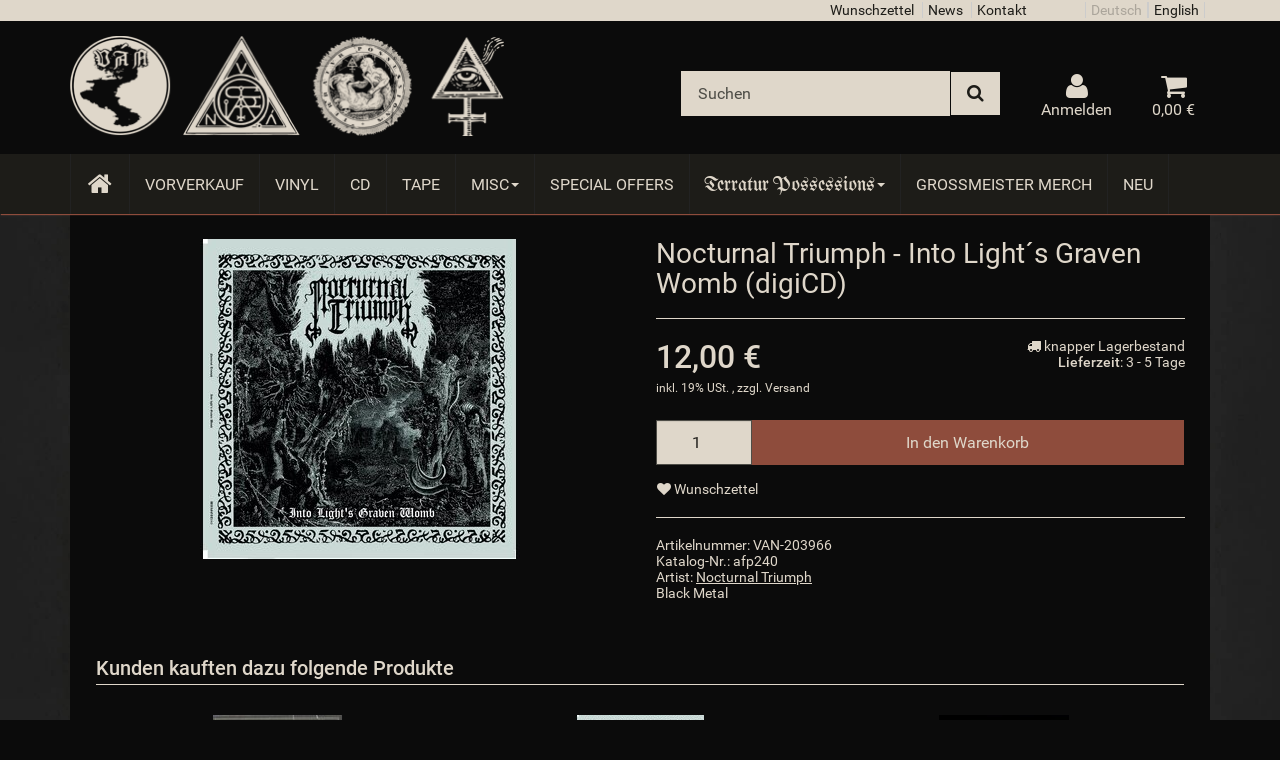

--- FILE ---
content_type: text/html; charset=iso-8859-1
request_url: https://van-records.com/Nocturnal-Triumph-Into-Lights-Graven-Womb-digiCD
body_size: 11865
content:
<!DOCTYPE html>
<html lang="de" itemscope itemtype="http://schema.org/ItemPage">

<head>
    
        <meta http-equiv="content-type" content="text/html; charset=iso-8859-1">
        <meta name="description" itemprop="description" content="Black Metal">
        <meta name="keywords" itemprop="keywords" content="Black,Metal">
        <meta name="viewport" content="width=device-width, initial-scale=1.0, user-scalable=no">
        <meta http-equiv="X-UA-Compatible" content="IE=edge">
        <meta name="robots" content="index, follow">

        <meta itemprop="image" content="https://van-records.com/bilder/intern/shoplogo/logo.png">
        <meta itemprop="url" content="https://van-records.com/Nocturnal-Triumph-Into-Lights-Graven-Womb-digiCD">
        <meta property="og:type" content="website">
        <meta property="og:site_name" content="Nocturnal Triumph - Into Light´s Graven Womb (digiCD), 12,00 &#8364;">
        <meta property="og:title" content="Nocturnal Triumph - Into Light´s Graven Womb (digiCD), 12,00 &#8364;">
        <meta property="og:description" content="Black Metal">
        <meta property="og:image" content="bilder/intern/shoplogo/logo.png">
        <meta property="og:url" content="https://van-records.com/Nocturnal-Triumph-Into-Lights-Graven-Womb-digiCD">
    

    <title itemprop="name">Nocturnal Triumph - Into Light´s Graven Womb (digiCD), 12,00 &#8364; | Ván Records - Onlineshop</title>

            <link rel="canonical" href="https://van-records.com/Nocturnal-Triumph-Into-Lights-Graven-Womb-digiCD">
    
    
        <base href="https://van-records.com/">
    

    
                    <link type="image/x-icon" href="favicon-default.ico" rel="shortcut icon">
                            <link rel="image_src" href="https://van-records.com/media/image/product/14049/lg/nocturnal-triumph-into-lights-graven-womb-digicd.jpg">
            <meta property="og:image" content="https://van-records.com/media/image/product/14049/lg/nocturnal-triumph-into-lights-graven-womb-digicd.jpg">
            

    
        
                    <link type="text/css" href="asset/VanRecords.css,plugin_css?v=4.06" rel="stylesheet">
                
                    <link rel="alternate" type="application/rss+xml" title="Newsfeed Ván Records - Onlineshop" href="rss.xml">
                
                                        <link rel="alternate" hreflang="de" href="https://van-records.com/Nocturnal-Triumph-Into-Lights-Graven-Womb-digiCD">
                                <link rel="alternate" hreflang="en" href="https://van-records.com/Nocturnal-Triumph-Into-Lights-Graven-Womb-digiCD_1">
            
            

    
    
            <style>
            body { background-color: #0b0b0b!important; }
        </style>
        
        <script src="templates/Evo/js/jquery-1.12.4.min.js"></script>
        
        <script>
            jQuery.ajaxPrefilter( function( s ) {
                if ( s.crossDomain ) {
                    s.contents.script = false;
                }
            } );
        </script>
    
    
<script>
    var head_conf={head:"jtl",screens:[480,768,992,1200]};
    (function(n,t){"use strict";function w(){}function u(n,t){if(n){typeof n=="object"&&(n=[].slice.call(n));for(var i=0,r=n.length;i<r;i++)t.call(n,n[i],i)}}function it(n,i){var r=Object.prototype.toString.call(i).slice(8,-1);return i!==t&&i!==null&&r===n}function s(n){return it("Function",n)}function a(n){return it("Array",n)}function et(n){var i=n.split("/"),t=i[i.length-1],r=t.indexOf("?");return r!==-1?t.substring(0,r):t}function f(n){(n=n||w,n._done)||(n(),n._done=1)}function ot(n,t,r,u){var f=typeof n=="object"?n:{test:n,success:!t?!1:a(t)?t:[t],failure:!r?!1:a(r)?r:[r],callback:u||w},e=!!f.test;return e&&!!f.success?(f.success.push(f.callback),i.load.apply(null,f.success)):e||!f.failure?u():(f.failure.push(f.callback),i.load.apply(null,f.failure)),i}function v(n){var t={},i,r;if(typeof n=="object")for(i in n)!n[i]||(t={name:i,url:n[i]});else t={name:et(n),url:n};return(r=c[t.name],r&&r.url===t.url)?r:(c[t.name]=t,t)}function y(n){n=n||c;for(var t in n)if(n.hasOwnProperty(t)&&n[t].state!==l)return!1;return!0}function st(n){n.state=ft;u(n.onpreload,function(n){n.call()})}function ht(n){n.state===t&&(n.state=nt,n.onpreload=[],rt({url:n.url,type:"cache"},function(){st(n)}))}function ct(){var n=arguments,t=n[n.length-1],r=[].slice.call(n,1),f=r[0];return(s(t)||(t=null),a(n[0]))?(n[0].push(t),i.load.apply(null,n[0]),i):(f?(u(r,function(n){s(n)||!n||ht(v(n))}),b(v(n[0]),s(f)?f:function(){i.load.apply(null,r)})):b(v(n[0])),i)}function lt(){var n=arguments,t=n[n.length-1],r={};return(s(t)||(t=null),a(n[0]))?(n[0].push(t),i.load.apply(null,n[0]),i):(u(n,function(n){n!==t&&(n=v(n),r[n.name]=n)}),u(n,function(n){n!==t&&(n=v(n),b(n,function(){y(r)&&f(t)}))}),i)}function b(n,t){if(t=t||w,n.state===l){t();return}if(n.state===tt){i.ready(n.name,t);return}if(n.state===nt){n.onpreload.push(function(){b(n,t)});return}n.state=tt;rt(n,function(){n.state=l;t();u(h[n.name],function(n){f(n)});o&&y()&&u(h.ALL,function(n){f(n)})})}function at(n){n=n||"";var t=n.split("?")[0].split(".");return t[t.length-1].toLowerCase()}function rt(t,i){function e(t){t=t||n.event;u.onload=u.onreadystatechange=u.onerror=null;i()}function o(f){f=f||n.event;(f.type==="load"||/loaded|complete/.test(u.readyState)&&(!r.documentMode||r.documentMode<9))&&(n.clearTimeout(t.errorTimeout),n.clearTimeout(t.cssTimeout),u.onload=u.onreadystatechange=u.onerror=null,i())}function s(){if(t.state!==l&&t.cssRetries<=20){for(var i=0,f=r.styleSheets.length;i<f;i++)if(r.styleSheets[i].href===u.href){o({type:"load"});return}t.cssRetries++;t.cssTimeout=n.setTimeout(s,250)}}var u,h,f;i=i||w;h=at(t.url);h==="css"?(u=r.createElement("link"),u.type="text/"+(t.type||"css"),u.rel="stylesheet",u.href=t.url,t.cssRetries=0,t.cssTimeout=n.setTimeout(s,500)):(u=r.createElement("script"),u.type="text/"+(t.type||"javascript"),u.src=t.url);u.onload=u.onreadystatechange=o;u.onerror=e;u.async=!1;u.defer=!1;t.errorTimeout=n.setTimeout(function(){e({type:"timeout"})},7e3);f=r.head||r.getElementsByTagName("head")[0];f.insertBefore(u,f.lastChild)}function vt(){for(var t,u=r.getElementsByTagName("script"),n=0,f=u.length;n<f;n++)if(t=u[n].getAttribute("data-headjs-load"),!!t){i.load(t);return}}function yt(n,t){var v,p,e;return n===r?(o?f(t):d.push(t),i):(s(n)&&(t=n,n="ALL"),a(n))?(v={},u(n,function(n){v[n]=c[n];i.ready(n,function(){y(v)&&f(t)})}),i):typeof n!="string"||!s(t)?i:(p=c[n],p&&p.state===l||n==="ALL"&&y()&&o)?(f(t),i):(e=h[n],e?e.push(t):e=h[n]=[t],i)}function e(){if(!r.body){n.clearTimeout(i.readyTimeout);i.readyTimeout=n.setTimeout(e,50);return}o||(o=!0,vt(),u(d,function(n){f(n)}))}function k(){r.addEventListener?(r.removeEventListener("DOMContentLoaded",k,!1),e()):r.readyState==="complete"&&(r.detachEvent("onreadystatechange",k),e())}var r=n.document,d=[],h={},c={},ut="async"in r.createElement("script")||"MozAppearance"in r.documentElement.style||n.opera,o,g=n.head_conf&&n.head_conf.head||"head",i=n[g]=n[g]||function(){i.ready.apply(null,arguments)},nt=1,ft=2,tt=3,l=4,p;if(r.readyState==="complete")e();else if(r.addEventListener)r.addEventListener("DOMContentLoaded",k,!1),n.addEventListener("load",e,!1);else{r.attachEvent("onreadystatechange",k);n.attachEvent("onload",e);p=!1;try{p=!n.frameElement&&r.documentElement}catch(wt){}p&&p.doScroll&&function pt(){if(!o){try{p.doScroll("left")}catch(t){n.clearTimeout(i.readyTimeout);i.readyTimeout=n.setTimeout(pt,50);return}e()}}()}i.load=i.js=ut?lt:ct;i.test=ot;i.ready=yt;i.ready(r,function(){y()&&u(h.ALL,function(n){f(n)});i.feature&&i.feature("domloaded",!0)})})(window);
    (function(n,t){"use strict";jQuery["fn"]["ready"]=function(fn){jtl["ready"](function(){jQuery["ready"]["promise"]()["done"](fn)});return jQuery}})(window);
</script>


</head>




		<body data-page="1" class="body-offcanvas van_home" id="sg_standard">


<div id="main-wrapper" class="main-wrapper fluid">

    
    
        <header class="hidden-print container-block fixed-navbar" id="evo-nav-wrapper">
            
                <div id="top-bar" class="text-right hidden-xs clearfix">
                    <div class="container">
<ul class="list-inline user-settings pull-right"><li id="language">
<span class="active link_lang ger" itemprop="inLanguage" itemscope itemtype="http://schema.org/Language">Deutsch</span><a href="https://van-records.com/Nocturnal-Triumph-Into-Lights-Graven-Womb-digiCD_1" class="link_lang eng" rel="nofollow" itemprop="inLanguage" itemscope itemtype="http://schema.org/Language" title="Bitte wählen Sie eine Sprache">English</a>
</li></ul>
<ul class="cms-pages list-inline pull-right">
<li class=""><a href="Wunschzettel" title="Wunschzettel">Wunschzettel</a></li>
<li class=""><a href="News" title="News">News</a></li>
<li class=""><a href="Kontakt" rel="nofollow" title="Kontakt">Kontakt</a></li>
</ul>
</div>
                </div>

                 
                      	                            
            <div class="container">
                
                                
                                <div id="header-branding">
                    
                        
                        <div class="row">
                            <div class="col-xs-5" id="logo" itemprop="publisher" itemscope itemtype="http://schema.org/Organization" itemid="">
                                
                                <span itemprop="name" class="hidden"></span>
                                <meta itemprop="url" content="https://van-records.com">
                                <meta itemprop="logo" content="https://van-records.com/bilder/intern/shoplogo/logo.png">
                                <a href="https://van-records.com" title="Ván Records - Onlineshop">
                                        <img src="bilder/intern/shoplogo/logo.png" width="438" height="101" alt="Ván Records - Onlineshop" class="img-responsive">
                                </a>
                                
                            </div>
                            <div class="col-xs-7" id="shop-nav">
                            
                                <ul class="header-shop-nav nav navbar-nav force-float horizontal pull-right">
<li id="search"><form action="navi.php" method="GET"><div class="input-group">
<input name="qs" type="text" class="form-control ac_input" placeholder="Suchen" autocomplete="off" aria-label="Suchen"><span class="input-group-addon"><button type="submit" name="search" id="search-submit-button" aria-label="Suchen"><span class="fa fa-search"></span></button></span>
</div></form></li>
<li class="dropdown hidden-xs">
<a href="#" class="dropdown-toggle" data-toggle="dropdown" title="Anmelden"><i class="fa fa-user"></i> <span class="hidden-xs hidden-sm"> Anmelden </span> <i class="caret"></i></a><ul id="login-dropdown" class="dropdown-menu dropdown-menu-right">
<li><form action="https://van-records.com/Mein-Konto" method="post" class="form evo-validate">
<input type="hidden" class="jtl_token" name="jtl_token" value="14772a22cf1caef9e1682597f096c3d9"><fieldset id="quick-login">
<div class="form-group"><input type="email" name="email" id="email_quick" class="form-control" placeholder="Email-Adresse" required></div>
<div class="form-group"><input type="password" name="passwort" id="password_quick" class="form-control" placeholder="Passwort" required></div>
<div class="form-group">
<input type="hidden" name="login" value="1"><button type="submit" id="submit-btn" class="btn btn-primary btn-block">Anmelden</button>
</div>
</fieldset>
</form></li>
<li><a href="https://van-records.com/pass.php" rel="nofollow" title="Passwort vergessen">Passwort vergessen</a></li>
<li><a href="https://van-records.com/registrieren.php" title="Jetzt registrieren">Neu hier? Jetzt registrieren</a></li>
</ul>
</li>
<li class="hidden-xs cart-menu dropdown" data-toggle="basket-items">
<a href="https://van-records.com/warenkorb.php" class="dropdown-toggle" data-toggle="dropdown" title="Warenkorb">
    <span class="fa fa-shopping-cart"></span>
        <span class="shopping-cart-label hidden-sm"> 0,00 &#8364;</span> <span class="caret"></span>
</a>
<ul class="cart-dropdown dropdown-menu dropdown-menu-right">
    <li>
            <a href="https://van-records.com/warenkorb.php" title="Es befinden sich keine Artikel im Warenkorb">Es befinden sich keine Artikel im Warenkorb</a>
    </li>

</ul>
</li>
</ul>
                            
                            </div>
                        </div>
                        
                    
                </div>
                 
                                
                
            </div>
                            <div id="top-bar-sx" class="text-center hidden-sm hidden-md hidden-lg clearfix">
                    <div class="container"><div class="user-settings"><div id="language" class="row">
<div class="col-xs-6 btn-dark btn"><span class="active link_lang ger" itemprop="inLanguage" itemscope itemtype="http://schema.org/Language">Deutsch</span></div>
<div class="col-xs-6 btn-dark btn"><a href="https://van-records.com/Nocturnal-Triumph-Into-Lights-Graven-Womb-digiCD_1" class="link_lang eng" rel="nofollow" itemprop="inLanguage" itemscope itemtype="http://schema.org/Language" title="Bitte wählen Sie eine Sprache">English</a></div>
</div></div></div>
                </div>
            
            
            <div class="category-nav navbar-wrapper hidden-xs">
                
<div id="evo-main-nav-wrapper" class="nav-wrapper do-affix"><nav id="evo-main-nav" class="navbar navbar-default"><div class="container">
<div class="navbar-header visible-affix pull-left hidden-xs hidden-sm"><a class="navbar-brand" href="https://van-records.com" title="Ván Records - Onlineshop"><img src="bilder/intern/shoplogo/logo.png" width="438" height="101" alt="Ván Records - Onlineshop" class="img-responsive-height"></a></div>
<div class="megamenu"><ul class="nav navbar-nav force-float">
<li class="van_home"><a href="https://van-records.com/" title="Startseite"><span class="fa fa-home"></span><span class="hidden">Startseite</span></a></li>
<li class=""><a href="Vorverkauf">Vorverkauf</a></li>
<li class=""><a href="Vinyl_1">Vinyl</a></li>
<li class=""><a href="CD_1">CD</a></li>
<li class=""><a href="Tape">Tape</a></li>
<li class="dropdown megamenu-fw">
<a href="Misc" class="dropdown-toggle" data-toggle="dropdown" data-hover="dropdown" data-delay="300" data-hover-delay="100" data-close-others="true">Misc<span class="caret"></span></a><ul class="dropdown-menu keepopen"><li><div class="megamenu-content">
<div class="category-title text-center"><a href="Misc">Misc</a></div>
<hr class="hr-sm">
<div class="row"><div class="col-xs-12 mega-categories"><div class="row row-eq-height row-eq-img-height">
<div class="col-xs-6 col-sm-3 col-lg-3"><div class="category-wrapper top15"><div class="caption"><h5 class="title"><a href="Clothing"><span>Clothing</span></a></h5></div></div></div>
<div class="col-xs-6 col-sm-3 col-lg-3"><div class="category-wrapper top15"><div class="caption"><h5 class="title"><a href="Magazines-Books"><span>Magazines / Books</span></a></h5></div></div></div>
<div class="col-xs-6 col-sm-3 col-lg-3"><div class="category-wrapper top15"><div class="caption"><h5 class="title"><a href="Other"><span>Other</span></a></h5></div></div></div>
<div class="col-xs-6 col-sm-3 col-lg-3"><div class="category-wrapper top15"><div class="caption"><h5 class="title"><a href="Tickets"><span>Tickets</span></a></h5></div></div></div>
</div></div></div>
</div></li></ul>
</li>
<li class=""><a href="Special-Offers">Special Offers</a></li>
<li class="dropdown megamenu-fw sg_tp">
<a href="Terratur-Possessions_2" class="dropdown-toggle" data-toggle="dropdown" data-hover="dropdown" data-delay="300" data-hover-delay="100" data-close-others="true">Terratur Possessions<span class="caret"></span></a><ul class="dropdown-menu keepopen"><li><div class="megamenu-content">
<div class="category-title text-center"><a href="Terratur-Possessions_2">Terratur Possessions</a></div>
<hr class="hr-sm">
<div class="row"><div class="col-xs-12 mega-categories"><div class="row row-eq-height row-eq-img-height">
<div class="col-xs-6 col-sm-3 col-lg-3"><div class="category-wrapper top15"><div class="caption"><h5 class="title"><a href="Vinyl"><span>Vinyl</span></a></h5></div></div></div>
<div class="col-xs-6 col-sm-3 col-lg-3"><div class="category-wrapper top15"><div class="caption"><h5 class="title"><a href="CD"><span>CD</span></a></h5></div></div></div>
<div class="col-xs-6 col-sm-3 col-lg-3"><div class="category-wrapper top15"><div class="caption"><h5 class="title"><a href="Tapes"><span>Tapes</span></a></h5></div></div></div>
<div class="col-xs-6 col-sm-3 col-lg-3"><div class="category-wrapper top15"><div class="caption"><h5 class="title"><a href="Merch"><span>Merch</span></a></h5></div></div></div>
</div></div></div>
</div></li></ul>
</li>
<li class=""><a href="Grossmeister-Merch">Grossmeister Merch</a></li>
<li class="van_special-new"><a href="Neu-im-Sortiment" title="Neu im Sortiment!"><span class="fa fa-new"></span><span>Neu</span></a></li>
<li class="cart-menu visible-affix dropdown bs-hover-enabled pull-right" data-toggle="basket-items">
<a href="https://van-records.com/warenkorb.php" class="dropdown-toggle" data-toggle="dropdown" title="Warenkorb">
    <span class="fa fa-shopping-cart"></span>
        <span class="shopping-cart-label hidden-sm"> 0,00 &#8364;</span> <span class="caret"></span>
</a>
<ul class="cart-dropdown dropdown-menu dropdown-menu-right">
    <li>
            <a href="https://van-records.com/warenkorb.php" title="Es befinden sich keine Artikel im Warenkorb">Es befinden sich keine Artikel im Warenkorb</a>
    </li>

</ul>
</li>
</ul></div>
</div></nav></div>
            </div>
            


                        <nav id="shop-nav-xs" class="navbar navbar-default visible-xs">
<div class="container-fluid"><div class="navbar-collapse">
<ul class="nav navbar-nav navbar-left force-float"><li><a href="#" class="offcanvas-toggle" data-toggle="offcanvas" data-target="#navbar-offcanvas"><i class="fa fa-bars"></i> Alle Kategorien</a></li></ul>
<ul class="nav navbar-nav navbar-right force-float action-nav">
<li><a href="https://van-records.com/Mein-Konto" title="Mein Konto"><span class="fa fa-user"></span></a></li>
<li><a href="https://van-records.com/warenkorb.php" title="Warenkorb"><span class="fa fa-shopping-cart"></span></a></li>
</ul>
</div></div>
</nav>


<nav class="navbar navbar-default navbar-offcanvas" id="navbar-offcanvas">
<nav class="navbar navbar-inverse"><div class="container-fluid"><div class="navbar-nav nav navbar-right text-right"><a class="btn btn-offcanvas btn-default btn-close navbar-btn"><span class="fa fa-times"></span></a></div></div></nav><div class="container-fluid"><div class="sidebar-offcanvas">
<div class="navbar-categories"><ul class="nav navbar-nav">    <li><a href="Vorverkauf" data-ref="50">Vorverkauf</a></li>
<li><a href="Vinyl_1" data-ref="2">Vinyl</a></li>
<li><a href="CD_1" data-ref="1">CD</a></li>
<li><a href="Tape" data-ref="8">Tape</a></li>
<li>
<a href="Misc" class="nav-sub" data-ref="41">Misc<i class="fa fa-caret-right nav-toggle pull-right"></i></a><ul class="nav">    <li><a href="Clothing" data-ref="4">Clothing</a></li>
<li><a href="Magazines-Books" data-ref="9">Magazines / Books</a></li>
<li><a href="Other" data-ref="7">Other</a></li>
<li><a href="Tickets" data-ref="13">Tickets</a></li>
</ul>
</li>
<li><a href="Special-Offers" data-ref="10">Special Offers</a></li>
<li>
<a href="Terratur-Possessions_2" class="nav-sub" data-ref="14">Terratur Possessions<i class="fa fa-caret-right nav-toggle pull-right"></i></a><ul class="nav">    <li><a href="Vinyl" data-ref="18">Vinyl</a></li>
<li><a href="CD" data-ref="16">CD</a></li>
<li><a href="Tapes" data-ref="17">Tapes</a></li>
<li><a href="Merch" data-ref="15">Merch</a></li>
</ul>
</li>
<li><a href="Grossmeister-Merch" data-ref="59">Grossmeister Merch</a></li>
<li class="van_special-new"><a href="Neu-im-Sortiment" title="Neu im Sortiment!"><span class="fa fa-new"></span><span>Neu</span></a></li>
</ul></div>
<hr>
<ul class="nav navbar-nav">
<li class=""><a href="Wunschzettel" title="Wunschzettel">Wunschzettel</a></li>
<li class=""><a href="News" title="News">News</a></li>
<li class=""><a href="Kontakt" title="Kontakt">Kontakt</a></li>
</ul>
</div></div>
</nav>
        </header>
    


    
    <div id="content-wrapper">
    

    
                                    

    
    <div class="container">
    

    
    <div class="container-block beveled">
    

    
        

    
    <div class="row">
    

    
    <div id="content" class="col-xs-12">
    

    
        
    


    


            <div id="result-wrapper" itemprop="mainEntity" itemscope itemtype="http://schema.org/Product">
            <meta itemprop="url" content="https://van-records.com/Nocturnal-Triumph-Into-Lights-Graven-Womb-digiCD">
            

    

                        

<div class="h1 visible-xs text-center product-title">Nocturnal Triumph - Into Light´s Graven Womb (digiCD)

</div>



<form id="buy_form" method="post" action="https://van-records.com/Nocturnal-Triumph-Into-Lights-Graven-Womb-digiCD" class="evo-validate">
    <input type="hidden" class="jtl_token" name="jtl_token" value="14772a22cf1caef9e1682597f096c3d9">
    <div class="row product-primary" id="product-offer">
        <div class="product-gallery col-sm-6">
            <div id="gallery" class="hidden">
    
            <a href="media/image/product/14049/lg/nocturnal-triumph-into-lights-graven-womb-digicd.jpg" title="Nocturnal Triumph - Into Light´s Graven Womb (digiCD)"><img src="media/image/product/14049/md/nocturnal-triumph-into-lights-graven-womb-digicd.jpg" alt="Nocturnal Triumph - Into Light´s Graven Womb (digiCD)" data-list='{"xs":{"src":"media\/image\/product\/14049\/xs\/nocturnal-triumph-into-lights-graven-womb-digicd.jpg","size":{"width":40,"height":40},"type":2,"alt":"Nocturnal Triumph - Into Light\u00b4s Graven Womb (digiCD)"},"sm":{"src":"media\/image\/product\/14049\/sm\/nocturnal-triumph-into-lights-graven-womb-digicd.jpg","size":{"width":130,"height":130},"type":2,"alt":"Nocturnal Triumph - Into Light\u00b4s Graven Womb (digiCD)"},"md":{"src":"media\/image\/product\/14049\/md\/nocturnal-triumph-into-lights-graven-womb-digicd.jpg","size":{"width":320,"height":320},"type":2,"alt":"Nocturnal Triumph - Into Light\u00b4s Graven Womb (digiCD)"},"lg":{"src":"media\/image\/product\/14049\/lg\/nocturnal-triumph-into-lights-graven-womb-digicd.jpg","size":{"width":800,"height":800},"type":2,"alt":"Nocturnal Triumph - Into Light\u00b4s Graven Womb (digiCD)"}}'></a>
    
    
</div>

<div class="pswp" tabindex="-1" role="dialog" aria-hidden="true">

    <div class="pswp__bg"></div>

    <div class="pswp__scroll-wrap">

        <div class="pswp__container">
            <div class="pswp__item"></div>
            <div class="pswp__item"></div>
            <div class="pswp__item"></div>
        </div>

        <div class="pswp__ui pswp__ui--hidden">

            <div class="pswp__top-bar">

                <div class="pswp__counter"></div>

                <a class="pswp__button pswp__button--close" title="Close (Esc)"></a>

                <a class="pswp__button pswp__button--share" title="Share"></a>

                <a class="pswp__button pswp__button--fs" title="Toggle fullscreen"></a>

                <a class="pswp__button pswp__button--zoom" title="Zoom in/out"></a>

                <div class="pswp__preloader">
                    <div class="pswp__preloader__icn">
                        <div class="pswp__preloader__cut">
                            <div class="pswp__preloader__donut"></div>
                        </div>
                    </div>
                </div>
            </div>

            <div class="pswp__share-modal pswp__share-modal--hidden pswp__single-tap">
                <div class="pswp__share-tooltip"></div>
            </div>

            <a class="pswp__button pswp__button--arrow--left" title="Previous (arrow left)">
            </a>

            <a class="pswp__button pswp__button--arrow--right" title="Next (arrow right)">
            </a>

            <div class="pswp__caption">
                <div class="pswp__caption__center"></div>
            </div>

        </div>
    </div>
</div>

        </div>
        <div class="product-info col-sm-6">
            
            <div class="product-info-inner">

    
                <div class="product-headline hidden-xs">
                    
                    <h1 class="fn product-title" itemprop="name">Nocturnal Triumph - Into Light´s Graven Womb (digiCD)</h1>

                    
                </div>


                
                <div class="product-offer" itemprop="offers" itemscope itemtype="http://schema.org/Offer">
                    <link itemprop="businessFunction" href="http://purl.org/goodrelations/v1#Sell">
                    
                                            <link itemprop="url" href="https://van-records.com/Nocturnal-Triumph-Into-Lights-Graven-Womb-digiCD">
                                        <input type="submit" name="inWarenkorb" value="1" class="hidden">
                                                                                <input type="hidden" id="AktuellerkArtikel" class="current_article" name="a" value="14049">
                    <input type="hidden" name="wke" value="1">
                    <input type="hidden" name="show" value="1">
                    <input type="hidden" name="kKundengruppe" value="1">
                    <input type="hidden" name="kSprache" value="1">
                    
                    
                    <!-- VARIATIONEN -->
                        
                    
                    <hr>
                    <div class="row">
                        
                        <div class="col-xs-7">
                                                                                                                    
    <div class="price_wrapper">
    
    
                        
                            <strong class="price text-nowrap">
                <span>12,00 &#8364;</span>            </strong>
                            
                <meta itemprop="price" content="12">
                <meta itemprop="priceCurrency" content="EUR">
                            
            <div class="price-note">
                                
                
                                
                
                    <p class="vat_info text-muted top5">
                        
    inkl. 19% USt.        ,
                    zzgl. <a href="Zahlung-und-Versand" rel="nofollow" class="shipment popup">
                Versand
            </a>
            


    
                    </p>
                

                                
                
                                
                
                            </div>
                
    </div>

                        </div>
                        
                        
                        <div class="col-xs-5 text-right">
                            <div class="delivery-status">

                        <span class="status status-1"><i class="fa fa-truck"></i> knapper Lagerbestand</span>
                

    
    
            <link itemprop="availability" href="http://schema.org/InStock">
    
        
            <p class="estimated-delivery">
            <span class="a1"><strong>Lieferzeit</strong>: 3 - 5 Tage</span>
        </p>
    
</div>
                        </div>
                        
                    </div>
                    
                        <div id="add-to-cart" class="hidden-print product-buy">
    
                                            
                <div class="form-inline">
                    <div id="quantity-grp" class="choose_quantity input-group">
                        <input type="number" min="0" id="quantity" class="quantity form-control text-right" name="anzahl" aria-label="Menge" value="1">

                        <span class="input-group-btn">
                            <button aria-label="In den Warenkorb" name="inWarenkorb" type="submit" value="In den Warenkorb" class="submit btn btn-primary">
                                <span class="fa fa-shopping-cart visible-xs"></span><span class="hidden-xs">In den Warenkorb</span>
                            </button>
                        </span>
                    </div>
                </div>
                
                                
    </div>

                </div>
    
                                        <div id="product-actions" class="btn-group btn-group-md product-actions hidden-print" role="group">
        
                            <button name="Wunschliste" type="submit" class="btn btn-default btn-secondary wishlist" title="auf den Wunschzettel">
                <span class="fa fa-heart"></span>
                <span class="hidden-sm">Wunschzettel</span>
            </button>
                                    </div>
    <div class="visible-xs clearfix hidden-print">
        <hr>
    </div>

                                    <hr>

                                
                                    <div class="info-essential row">
                        
                                                
                                                    <div class="col-xs-8">
                                <span class="product-sku">Artikelnummer: <span itemprop="sku">VAN-203966</span></span>
                                                            </div>
                        
                        
                                                
                                                    <div class="col-xs-8">
                                <span class="product-han">Katalog-Nr.: <span itemprop="han">afp240</span></span>
                            </div>
                                                
                    </div>
                    <div class="clearfix"></div>
                                
                
                                    
                    <div class="manufacturer-row text-left" itemprop="manufacturer" itemscope itemtype="http://schema.org/Organization">
                        Artist: <a href="Nocturnal-Triumph" data-toggle="tooltip" data-placement="left" title="Nocturnal Triumph" itemprop="url">
                                                                                        <span itemprop="name">Nocturnal Triumph</span>
                                                    </a>
                         <div class="product-attributes">

                    

                    
                    
</div>

                    </div>
                    
                                
                
                                    
                    <div class="shortdesc" itemprop="description">
                        Black Metal
                    </div>
                    
                    <div class="clearfix top10"></div>
                                

                
                                
            </div>
            
        </div>
            </div>
    
    

    
</form>

    <div class="clearfix"></div>

    
                                                                                                                                                    
        <div class="tab-content" id="article-tabs">
                                                                            </div>

    

    <div class="clearfix"></div>

    
            
        
                    <div class="recommendations hidden-print">
                
                
                                    
                    <section class="panel panel-default panel-slider x-sell" id="slider-xsell"><div class="panel-heading"><h5 class="panel-title">Kunden kauften dazu folgende Produkte</h5></div>
<div class="panel-body"><div class="evo-slider">
<div class="product-wrapper">

<div class="product-cell text-center  thumbnail">
    <a class="image-wrapper" href="Fides-Inversa-Mysterium-Tremendum-et-Fascinans-jewelCD">
                            
        
        <img src="media/image/product/5743/sm/fides-inversa-mysterium-tremendum-et-fascinans-jewelcd.jpg" alt="Fides Inversa - Mysterium Tremendum et Fascinans (jewelCD)">
            </a>
    <div class="caption">
        <h4 class="title word-break">
                        <a href="Fides-Inversa-Mysterium-Tremendum-et-Fascinans-jewelCD">Fides Inversa - Mysterium Tremendum et Fascinans (jewelCD)</a>
        </h4>
                            
    <div class="price_wrapper">
    
    
                        
                            <strong class="price text-nowrap">
                <span>12,00 &#8364;</span> <span class="footnote-reference">*</span>            </strong>
                            <div class="price-note">
                
                                
                            </div>
                
    </div>

            </div>
</div>
</div>
<div class="product-wrapper">

<div class="product-cell text-center  thumbnail">
    <a class="image-wrapper" href="Nocturnal-Triumph-Into-Lights-Graven-Womb-12-LP">
                            
        
        <img src="media/image/product/14047/sm/nocturnal-triumph-into-lights-graven-womb-12-lp.jpg" alt="Nocturnal Triumph - Into Light´s Graven Womb (12 LP)">
            </a>
    <div class="caption">
        <h4 class="title word-break">
                        <a href="Nocturnal-Triumph-Into-Lights-Graven-Womb-12-LP">Nocturnal Triumph - Into Light´s Graven Womb (12" LP)</a>
        </h4>
                            
    <div class="price_wrapper">
    
    
                        
                            <strong class="price text-nowrap">
                <span>20,00 &#8364;</span> <span class="footnote-reference">*</span>            </strong>
                            <div class="price-note">
                
                                
                            </div>
                
    </div>

            </div>
</div>
</div>
<div class="product-wrapper">

<div class="product-cell text-center  thumbnail">
    <a class="image-wrapper" href="Nocturnal-Triumph-s-t-digiCD">
                            
        
        <img src="media/image/product/10438/sm/nocturnal-triumph-s-t-digicd.jpg" alt="Nocturnal Triumph - s/t (digiCD)">
            </a>
    <div class="caption">
        <h4 class="title word-break">
                        <a href="Nocturnal-Triumph-s-t-digiCD">Nocturnal Triumph - s/t (digiCD)</a>
        </h4>
                            
    <div class="price_wrapper">
    
    
                        <span class="price_label nowonly">jetzt nur </span>
                            <strong class="price text-nowrap">
                <span>7,20 &#8364;</span> <span class="footnote-reference">*</span>            </strong>
                            <div class="price-note">
                
                                
                                                            <div class="old-price">
                            <small class="text-muted">
                                Alter Preis: 
                                <del class="value text-nowrap">12,00 &#8364;</del>
                            </small>
                        </div>
                                                                <div class="discount">
                            <small class="text-muted">
                                Rabatt: 
                                <span class="value text-nowrap">40%</span>
                            </small>
                        </div>
                                                </div>
                
    </div>

            </div>
</div>
</div>
<div class="product-wrapper">

<div class="product-cell text-center  thumbnail">
    <a class="image-wrapper" href="Nocturnal-Triumph-The-Fangs-of-Miseries-Past-12-LP">
                            
        
        <img src="media/image/product/14048/sm/nocturnal-triumph-the-fangs-of-miseries-past-12-lp.jpg" alt="Nocturnal Triumph - The Fang´s of Miseries Past (12 LP)">
            </a>
    <div class="caption">
        <h4 class="title word-break">
                        <a href="Nocturnal-Triumph-The-Fangs-of-Miseries-Past-12-LP">Nocturnal Triumph - The Fang´s of Miseries Past (12" LP)</a>
        </h4>
                            
    <div class="price_wrapper">
    
    
                        
                            <strong class="price text-nowrap">
                <span>20,00 &#8364;</span> <span class="footnote-reference">*</span>            </strong>
                            <div class="price-note">
                
                                
                            </div>
                
    </div>

            </div>
</div>
</div>
</div></div></section>
                
                                    
                    <section class="panel panel-default panel-slider x-related" id="slider-related"><div class="panel-heading"><h5 class="panel-title">Ähnliche Artikel</h5></div>
<div class="panel-body"><div class="evo-slider">
<div class="product-wrapper">

<div class="product-cell text-center  thumbnail">
    <a class="image-wrapper" href="Ascension-The-Dead-Of-The-World-gtf-12-LP">
                            
        
        <img src="media/image/product/5806/sm/ascension-the-dead-of-the-world-gtf-12-lp.jpg" alt="Ascension - The Dead Of The World (gtf. 12 LP)">
            </a>
    <div class="caption">
        <h4 class="title word-break">
                        <a href="Ascension-The-Dead-Of-The-World-gtf-12-LP">Ascension - The Dead Of The World (gtf. 12" LP)</a>
        </h4>
                            
    <div class="price_wrapper">
    
    
                        
                            <strong class="price text-nowrap">
                <span>20,00 &#8364;</span> <span class="footnote-reference">*</span>            </strong>
                            <div class="price-note">
                
                                
                            </div>
                
    </div>

            </div>
</div>
</div>
<div class="product-wrapper">

<div class="product-cell text-center  thumbnail">
    <a class="image-wrapper" href="Mylingar-Doda-Vagar-digiMCD">
                            
        
        <img src="media/image/product/5997/sm/mylingar-doda-vagar-digimcd.jpg" alt="Mylingar - Doda Vagar (digiMCD)">
            </a>
    <div class="caption">
        <h4 class="title word-break">
                        <a href="Mylingar-Doda-Vagar-digiMCD">Mylingar - Doda Vagar (digiMCD)</a>
        </h4>
                            
    <div class="price_wrapper">
    
    
                        
                            <strong class="price text-nowrap">
                <span>10,00 &#8364;</span> <span class="footnote-reference">*</span>            </strong>
                            <div class="price-note">
                
                                
                            </div>
                
    </div>

            </div>
</div>
</div>
<div class="product-wrapper">

<div class="product-cell text-center  thumbnail">
    <a class="image-wrapper" href="Taake-Whoredom-Rife-Pakt-10gtf-MLP">
                            
        
        <img src="media/image/product/7389/sm/taake-whoredom-rife-pakt-10gtf-mlp.jpg" alt="Taake / Whoredom Rife - Pakt (10gtf MLP)">
            </a>
    <div class="caption">
        <h4 class="title word-break">
                        <a href="Taake-Whoredom-Rife-Pakt-10gtf-MLP">Taake / Whoredom Rife - Pakt (10"gtf MLP)</a>
        </h4>
                            
    <div class="price_wrapper">
    
    
                        
                            <strong class="price text-nowrap">
                <span>17,85 &#8364;</span> <span class="footnote-reference">*</span>            </strong>
                            <div class="price-note">
                
                                
                            </div>
                
    </div>

            </div>
</div>
</div>
<div class="product-wrapper">

<div class="product-cell text-center  thumbnail">
    <a class="image-wrapper" href="Shrine-of-Insanabilis-Vast-Vortext-Litanies-trifold-12-LP">
                            
        
        <img src="media/image/product/7466/sm/shrine-of-insanabilis-vast-vortext-litanies-trifold-12-lp.jpg" alt="Shrine of Insanabilis - Vast Vortext Litanies (trifold 12...">
            </a>
    <div class="caption">
        <h4 class="title word-break">
                        <a href="Shrine-of-Insanabilis-Vast-Vortext-Litanies-trifold-12-LP">Shrine of Insanabilis - Vast Vortext Litanies (trifold 12'' LP)</a>
        </h4>
                            
    <div class="price_wrapper">
    
    
                        
                            <strong class="price text-nowrap">
                <span>21,00 &#8364;</span> <span class="footnote-reference">*</span>            </strong>
                            <div class="price-note">
                
                                
                            </div>
                
    </div>

            </div>
</div>
</div>
<div class="product-wrapper">

<div class="product-cell text-center  thumbnail">
    <a class="image-wrapper" href="Fides-Inversa-Historia-Nocturna-lim-12-LP">
                            
        
        <img src="media/image/product/7793/sm/fides-inversa-historia-nocturna-lim-12-lp.jpg" alt="Fides Inversa - Historia Nocturna (lim. 12 LP)">
            </a>
    <div class="caption">
        <h4 class="title word-break">
                        <a href="Fides-Inversa-Historia-Nocturna-lim-12-LP">Fides Inversa - Historia Nocturna (lim. 12'' LP)</a>
        </h4>
                            
    <div class="price_wrapper">
    
    
                        
                            <strong class="price text-nowrap">
                <span>20,00 &#8364;</span> <span class="footnote-reference">*</span>            </strong>
                            <div class="price-note">
                
                                
                            </div>
                
    </div>

            </div>
</div>
</div>
</div></div></section>
                                
            </div>
                <div id="article_popups">
        



<script type="text/javascript">
    $(function() {
        
            });

    function show_popup(item, title) {
        var html = $('#popup' + item).html();
        if (typeof title === 'undefined' || title.length === 0) {
            title = $(html).find('h3').text();
        }
        eModal.alert({
            message: html,
            title: title
        });
    }
</script>

    </div>

                </div>
    


            
    
    </div>
    
    
    
    
        
    
    
    </div>
    
    
    
    </div>
    
    
    
    </div>
    
    
    
    </div>
    



    <div class="clearfix"></div>
    <footer id="footer" class="container-block">
        <div class="hidden-print container">
            
            
            
                            <div class="row" id="footer-boxes">
                                                                        <div class=" col-sm-6 col-xs-12 col-md-3">
                                                                                                                                                        <section class="panel panel-default box box-linkgroup" id="box123">
        <div class="panel-heading">
            <h5 class="panel-title">Service</h5>
        </div>
        <div class="box-body nav-panel">
            <ul class="nav nav-list">
                <li class=""><a href="https://van-records.com/Kontakt" rel="nofollow" title="Kontaktformular" data-ref="61">Kontakt</a></li>
<li class=""><a href="https://van-records.com/Newsletter" rel="nofollow" data-ref="66">Newsletter</a></li>
<li class=""><a href="https://van-records.com/News" title="Aktuelle Neuigkeiten" data-ref="64">News</a></li>
            </ul>
        </div>
    </section>

                                                                                                </div>
                                                                                                <div class=" col-sm-6 col-xs-12 col-md-3">
                                                                                                                                                        <section class="panel panel-default box box-linkgroup" id="box122">
        <div class="panel-heading">
            <h5 class="panel-title">Informationen</h5>
        </div>
        <div class="box-body nav-panel">
            <ul class="nav nav-list">
                <li class=""><a href="https://van-records.com/Zahlung-und-Versand" data-ref="50">Zahlung und Versand</a></li>
<li class=""><a href="https://van-records.com/Widerrufsbelehrung-/-Muster-Widerrufsformular" rel="nofollow" data-ref="74">Widerrufsbelehrung / Muster-Widerrufsformular</a></li>
<li class=""><a href="https://van-records.com/Datenschutz" rel="nofollow" data-ref="69">Datenschutzerklärung</a></li>
<li class=""><a href="https://van-records.com/AGB-und-Kundeninformationen" rel="nofollow" data-ref="67">AGB und Kundeninformationen</a></li>
<li class=""><a href="https://van-records.com/Impressum" data-ref="49">Impressum</a></li>
            </ul>
        </div>
    </section>

                                                                                                </div>
                                            
                    
                            <div class="additional-footer-boxes col-sm-8 col-xs-12 col-md-4">
                                
                    <section class="panel panel-default box box-linkgroup" id="box122">
                    	<div class="panel-heading"><h5 class="panel-title">Folge Ván Records</h5></div>
        				<div class="box-body nav-panel">
            

                
                   	<div class="footer-additional-wrapper">
                            
                                                                    <a href="https://www.facebook.com/vanrecs" class="btn-social btn-facebook" title="Facebook" target="_blank" rel="noopener"><i class="fa fa-facebook-square"></i></a>
                                                                <a href="mailto:info@van-records.com" class="btn-social btn-mail" title="E-Mail" target="_blank" rel="noopener"><i class="fa fa-envelope"></i></a>
                                
                                                                    <a href="https://www.instagram.com/vanrecords/" class="btn-social btn-instagram" title="Instagram" target="_blank" rel="noopener"><i class="fa fa-instagram"></i></a>
                                                  
                                                                    <a href="https://vanrecords.bandcamp.com/" class="btn-social btn-bandcamp" title="Bandcamp" target="_blank" rel="noopener"><i class="fab fa-bandcamp"></i></a>
                                                                                                    <a href="https://www.youtube.com/user/vanrecords" class="btn-social btn-youtube" title="YouTube" target="_blank" rel="noopener"><i class="fa fa-youtube-square"></i></a>
                                                                
                                                                     <a href="https://soundcloud.com/v-n-records" class="btn-social btn-soundcloud" title="Soundcloud" target="_blank" rel="noopener"><i class="fab fa-soundcloud"></i></a>
                                                                                                            
                                                                
                                                                
                                

                            
                    </div>
                    </div>
    			</section>
                    <section class="panel panel-default box box-linkgroup" id="tp-links">
                    	<div class="panel-heading"><h5 class="panel-title">Folge Terratur Possessions</h5></div>
        				<div class="box-body nav-panel">

                   	<div class="footer-additional-wrapper">
                                <a href="https://www.facebook.com/TerraturPossessions" class="btn-social btn-facebook" title="Facebook - Terratur Possessions" target="_blank" rel="noopener"><i class="fa fa-facebook-square"></i></a>
                                <a href="mailto:terraturpossessions@gmail.com" class="btn-social btn-mail" title="E-Mail - Terratur Possessions" target="_blank" rel="noopener"><i class="fa fa-envelope"></i></a>
                                <a href="https://www.instagram.com/terraturpossessions" class="btn-social btn-instagram" title="Instagram - Terratur Possessions" target="_blank" rel="noopener"><i class="fa fa-instagram"></i></a>
                                <a href="https://terraturpossessions.bandcamp.com/" class="btn-social btn-bandcamp" title="Bandcamp - Terratur Possessions" target="_blank" rel="noopener"><i class="fab fa-bandcamp"></i></a>
                                <a href="https://www.youtube.com/channel/UCjbu9wahEV6THpfIS8CfeVg" class="btn-social btn-youtube" title="YouTube - Terratur Possessions" target="_blank" rel="noopener"><i class="fa fa-youtube-square"></i></a>                                
                                <a href="https://soundcloud.com/terratvr-possessions" class="btn-social btn-soundcloud" title="Soundcloud - Terratur Possessions" target="_blank" rel="noopener"><i class="fab fa-soundcloud"></i></a>

                    </div>
                    </div>
    			</section>
    
                                              </div>     
                              
                                                          <div class="additional-footer-boxes col-sm-4 col-xs-12 col-md-2">
     			<section class="panel panel-default box box-linkgroup">
        				<div class="box-body nav-panel">
                                                    <a href="newsletter.php" class="btn btn-primary" title="Newsletter">
                                                        <span>Newsletter abonnieren</span>
                                                    </a>
                    </div>
                    <div class="box-body nav-panel pt-20">
                    <!-- Beginn des H&auml;ndlerbund HTML-Code --> 
<!-- Der HTML-Code darf im Sinne der einwandfreien FunktionalitÃ¤t nicht ver&auml;ndert werden! -->
<a href="https://www.haendlerbund.de/mitglied/show.php?uuid=47259834-d49d-11e9-a4fa-9c5c8e4fb375-3458512270" target="_blank">
<img src="https://www.haendlerbund.de/mitglied/logo.php?uuid=47259834-d49d-11e9-a4fa-9c5c8e4fb375-3458512270&amp;size=120&amp;variant=1" title="Händlerbund Mitglied" alt="Mitglied im Händlerbund" hspace="5" vspace="5" border="0">
</a>
<!-- Ende des H&auml;ndlerbund HTML-Code --> </div>
    			</section>
                </div>

                </div>
                        

            
                        <div class="row footer-additional">
                

            </div>
                        
            
            
            <div class="footnote-vat hidden text-center">
                                    
                                                    
                                
                    <p class="padded-lg-top">
                        <span class="footnote-reference">*</span> Alle Preise inkl. gesetzlicher USt., zzgl. <a href="https://van-records.com/Zahlung-und-Versand">Versand</a>                    </p>
                
            </div>
                </div>
        <div id="copyright" class="container-block">
            
                <div class="container">
                                        <ul class="row list-unstyled">
                        <li class="col-xs-12 col-md-3">
                                                                                </li>
                        <li class="col-xs-12 col-md-6 text-center">
                                                    </li>
                        <li class="col-xs-12 col-md-3 text-right" id="system-credits">
                                                        Powered by <a href="http://jtl-url.de/jtlshop" title="JTL-Shop" target="_blank" rel="noopener nofollow">JTL-Shop</a>
                                                    </li>
                    </ul>
                                     </div>
            
        </div>
    </footer>



</div> 




        
    
            <script type="text/javascript">
            function gaOptout() {
              document.cookie = disableStr + '=true; expires=Thu, 31 Dec 2099 23:59:59 UTC; path=/';
              window[disableStr] = true;
            }

            var gaProperty = 'UA-150646456-2';
            var disableStr = 'ga-disable-' + gaProperty;
            if (document.cookie.indexOf(disableStr + '=true') > -1) {
              window[disableStr] = true;
            } else {
                var _gaq = _gaq || [];
                _gaq.push(['_setAccount', 'UA-150646456-2']);
                _gaq.push(['_gat._anonymizeIp']);
                _gaq.push(['_trackPageview']);
                (function () {
                    var ga = document.createElement('script'),
                        s;
                    ga.type = 'text/plain';
                    ga.async = true;
                    ga.src = ('https:' === document.location.protocol ? 'https://ssl' : 'http://www') + '.google-analytics.com/ga.js';
                    s = document.getElementsByTagName('script')[0];
                    s.parentNode.insertBefore(ga, s);
                })();
            }
        </script>
    
    <script>
        jtl.load(["asset/plugin_js_head?v=4.06","asset/jtl3.js?v=4.06","asset/plugin_js_body?v=4.06",]);
            </script>

<script data-ignore="true" type="text/javascript">
    var jtl_debug = {};
    jtl_debug.jtl_lang_var_search_results = 'Ergebnisse';
    jtl_debug.enableSmartyDebugParam      = 'jtl-debug';
    jtl_debug.getDebugSessionParam        = 'jtl-debug-session';
</script>

<div id="jtl-debug-content">
    <div class="jtl-debug-search">
                <input type="text" id="jtl-debug-searchbox" placeholder="Suchbegriff eingeben">
        <span id="jtl-debug-search-results"></span>
        <span id="jtl-debug-info-area">Fetching debug objects...</span>
    </div>
</div>
<script async defer data-namespace="jtl_paypal_ppc_banner_widget" src="https://www.paypal.com/sdk/js?client-id=AYJRtZtqw6UTNWbQ0HqEUEDRLBTmQB9ylVSUStsX1VQ66HNDPPD7tzkd9Iv41C8_YJXfvIA1TZhSuCtP&amp;currency=EUR&amp;components=messages"></script>
<script>
    
    window.jtl_paypal_ppc_banner_widget_render = {
                'product': {
            selector: '#add-to-cart > .form-inline:first',
            method: 'after',
            minPrice: 100,
            render: {
                placement: 'product',
                amount: 12,
                style: {
                    layout: 'flex',
                    logo: {
                        type: 'primary'
                    },
                    text: {
                        size: '12',
                        color: 'black'
                    },
                    
                    color: 'white',
                    ratio: '8x1'
                    
                                    }
            }
        }
        ,        'miniwk': {
            selector: '.cart-dropdown li:first .btn-group:last',
            method: 'after',
            minPrice: 100,
            render: {
                placement: 'cart',
                amount: 0,
                style: {
                    layout: 'text',
                    logo: {
                        type: 'primary'
                    },
                    text: {
                        size: '12',
                        color: 'black'
                    }                }
            }
        }
        
    };
    (function() {
        let bannerTpls = {
                        'product': '<div id="jtl_paypal_ppc_banner_widget_container_product" class="basket-form-inline top15"><div class="ppc-message product col col-12">'
            ,            'miniwk': '<div id="jtl_paypal_ppc_banner_widget_container_miniwk" class="row btn-group top15"><div class="ppc-message miniwk btn">'
            
        };
        function ppcBannerLoad() {
            let data = window.jtl_paypal_ppc_banner_widget_render
            for (let pos in data) {
                if (data.hasOwnProperty(pos)) {
                    ppcBannerPush(pos, data[pos]);
                }
            }
        }
        function ppcBannerPush(pos, data) {
            if (data.render.amount <= 0) {
                return;
            }
            let $container = $('#jtl_paypal_ppc_banner_widget_container_' + pos);
            if ($container.length === 0) {
                $container = $(bannerTpls[pos]);
                $(data.selector)[data.method]($container);
            }
            if (data.minPrice <= data.render.amount) {
                data.render.onRender = function (e) {
                    $container.show();
                }
                if ((typeof jtl_paypal_ppc_banner_widget) !== 'undefined') {
                    jtl_paypal_ppc_banner_widget.Messages(data.render).render('.ppc-message.' + pos);
                }
            } else {
                $container.hide();
            }
        }
        $(window).on('load', function (e) {
            ppcBannerLoad();
        });
        $(document).on('evo:loaded.io.request', function (e, callData, x) {
            if (callData.req.name === 'getBasketItems' && callData.status === 'success') {
                let data = window.jtl_paypal_ppc_banner_widget_render
                if ((typeof data.miniwk) !== 'undefined') {
                    data.miniwk.render.amount = parseFloat($('.cart-dropdown .total > strong').text().replace(',', '.'));
                    ppcBannerPush('miniwk', data.miniwk);
                }
            } else if (callData.req.name === 'jtl_paypal_get_presentment' && callData.status === 'success') {
                let data = window.jtl_paypal_ppc_banner_widget_render;
                if ((typeof data.product) !== 'undefined') {
                    data.product.render.amount = callData.req.params[0].price;
                    ppcBannerPush('product', data.product);
                }
            } else if (callData.req.name === 'buildConfiguration' && callData.status === 'success') {
                let data = window.jtl_paypal_ppc_banner_widget_render;
                if ((typeof data.product) !== 'undefined') {
                    data.product.render.amount = $.evo.article().response.fGesamtpreis[0];
                    ppcBannerPush('product', data.product);
                }
            }
        });
        $(document).on('evo:loaded.evo.content', function (e, callData) {
            let data = window.jtl_paypal_ppc_banner_widget_render;

            if (callData.url.startsWith('bestellvorgang.php') && (typeof data.payment) !== 'undefined') {
                ppcBannerPush('payment', data.payment);
            } else if ((typeof data.product) !== 'undefined') {
                data.product.render.amount = $('meta[itemprop="price"]').attr('content');
                ppcBannerPush('product', data.product);
            }
        });
    })();
    
</script>
</body>
</html>


--- FILE ---
content_type: application/x-javascript; charset=utf-8
request_url: https://van-records.com/asset/plugin_js_body?v=4.06
body_size: 2966
content:
$(function(){if(typeof jtl_debug==='undefined'){return;}
var debugOpen=false,jtlSetDebugWindowVisible,jtlToggleDebugWindowVisible;jtlSetDebugWindowVisible=function(visible){debugOpen=visible;if(debugOpen){$('body').addClass('jtl-debug-open');$('#jtl-debug-content').find('#jtl-debug-searchbox').focus();}else{$('body').removeClass('jtl-debug-open');$('#jtl-debug-searchbox').blur();}};jtlToggleDebugWindowVisible=function(){jtlSetDebugWindowVisible(!debugOpen);};jtl_debug.selectPath=function(element,event){var doc=document,range,selection;if(doc.body.createTextRange){range=document.body.createTextRange();range.moveToElementText(element);range.select();}else if(window.getSelection){selection=window.getSelection();range=document.createRange();range.selectNodeContents(element);selection.removeAllRanges();selection.addRange(range);}
if(event){event.cancelBubble=true;}};jtl_debug.copy2clipboard=function(element,event){if(document.queryCommandSupported("copy")){var temp=$("<input>");var currentColor=$(element).css("color");$("body").append(temp);temp.val($(element).text()).select();document.execCommand("copy");$(element).css("color","#777");setTimeout(function(){$(element).css("color",currentColor)},500);temp.remove();if(event){event.cancelBubble=true;}}else{jtl_debug.selectPath(this,event);}};$(function(){$('#jtl-debug-content-toggle').click(function(){jtlToggleDebugWindowVisible();});$('.jtl-debug-heading').click(function(){$(this).find('.jtl-debug-path').selectText();});$('#jtl-debug-show').click(function(evt){evt.preventDefault();jtlSetDebugWindowVisible(true);$('#jtl-debug-searchbox').focus().select();return false;});$('#jtl-debug-hide').click(function(evt){evt.preventDefault();jtlSetDebugWindowVisible(false);return false;});$(document).bind('keydown',function(evt){if(evt.ctrlKey&&(evt.which===13)){evt.preventDefault();evt.stopPropagation();evt.handled=true;jtlSetDebugWindowVisible(true);$('#jtl-debug-searchbox').focus().select();}
if(evt.which===27){evt.preventDefault();jtlSetDebugWindowVisible(false);}});var secIdx=0,sections={},refIdx=0,refMap={};var transformDebugOutput=function(node){var nodeIdx=refIdx++;node.idx=nodeIdx;refMap[nodeIdx]=node;node.filter=[];if(typeof node.children==='object'){node.expanded=node.type==='section';for(var key in node.children){transformDebugOutput(node.children[key]);}}
return node;};var sanitize=function(value){if(typeof value==='string'){return $('<div/>').text(value).html();}
return value;};var countChildren=function(node){if(typeof node.children!=='object'){return 0;}
var count=0,childIdx;for(childIdx in node.children){count++;}
return count;};var createNode=function(node,secIdx){var jNode='',childName;if(node.filter.indexOf('found-nothing')!==-1&&node.filter.indexOf('found-parent')===-1){return'';}
if(node.type==='section'){jNode='<div class="jtl-debug-section section-idx-'+secIdx+'">'+'<div class="jtl-debug-section-heading" onclick="jtl_debug.toggleExpanded('+node.idx+','+secIdx+');">'+
node.name+
(countChildren(node)>0?'<span class="'+(node.expanded?'toggle minus':'toggle')+'">'+(node.expanded?'&#45;':'&#43;')+'</span>':'')+'</div>'+'<div class="jtl-debug-section-content">';for(childName in node.children){if(node.expanded===true){jNode+=createNode(node.children[childName],secIdx);}}
jNode+='</div></div>';}else if(node.type==='object'||node.type==='array'||node.type==='assoc_array'){jNode='<div class="jtl-debug-details expandable'+(node.expanded?' click-parent':'')+'">'+'<span class="jtl-debug-heading jtl-debug-attribute expandable" onclick="jtl_debug.toggleExpanded('+node.idx+','+secIdx+');">'+'<span class="key'+(node.filter.indexOf('found-key')!==-1?' jtl-found-element':'')+'">'+node.key+'</span>'+' : '+'<span class="type">'+node.type+(node.type==='array'||node.type==='assoc_array'?' ('+node.length+')':'')+'</span>'+'<span class="jtl-debug-path'+(node.filter.indexOf('found-path')!==-1?' jtl-found-element':'')+'" title="copy to clipboard" onclick="jtl_debug.copy2clipboard(this, event);">'+node.path+'</span>'+
(node.filter.indexOf('found-parent')!==-1?'<span class="jtl-show-more-button" title="alle anzeigen" data-nodeIdx='+node.idx+' data-secidx='+secIdx+'>...</span>':'')+'</span>'+'<div class="jtl-debug-wrapper click-parent">';for(childName in node.children){if(node.expanded===true){jNode+=createNode(node.children[childName],secIdx);}}
jNode+='</div></div>';}else{jNode='<div class="jtl-deubg-details">'+'<span class="jtl-debug-heading jtl-debug-attribute">'+'<span class="key'+(node.filter.indexOf('found-key')!==-1?' jtl-found-element':'')+'">'+node.key+'</span>'+' : '+'<span class="value '+node.type+(node.filter.indexOf('found-value')!==-1?' jtl-found-element':'')+'">'+((node.type==='string'&&node.value.length>500)?((sanitize(node.value)).substr(0,500)+'[...]'):sanitize(node.value))+'</span>'+'<span class="jtl-debug-path'+(node.filter.indexOf('found-path')!==-1?' jtl-found-element':'')+'" title="copy to clipboard" onclick="jtl_debug.copy2clipboard(this);">'+node.path+'</span>'+'</span>'+'</div>';}
return jNode;};jtl_debug.toggleExpanded=function(nodeIdx,secIdx){var node=refMap[nodeIdx],childName,child,foundNothingIdx;if(typeof node==='object'){node.expanded=!node.expanded;if(typeof node.children==='object'&&node.filter.indexOf('found-parent')===-1){for(childName in node.children){child=node.children[childName];foundNothingIdx=child.filter.indexOf('found-nothing');if(foundNothingIdx!==-1){child.filter.splice(foundNothingIdx,1);}}}
renderSection(sections[secIdx]);}};var collapseAll=function(node){var key;if(typeof node.expanded!=='undefined'){node.expanded=false;}
if(typeof node.children==='object'){for(key in node.children){collapseAll(node.children[key]);}}};var resetFilter=function(node){var key;node.filter=[];if(typeof node.expanded!=='undefined'){node.expanded=node.type==='section';}
if(typeof node.children==='object'){for(key in node.children){resetFilter(node.children[key]);}}};var showAllChildren=function(nodeIdx,secIdx){var node=refMap[nodeIdx],foundParentIdx=node.filter.indexOf('found-parent'),child,foundNothingIdx;if(foundParentIdx!==-1){node.filter.splice(foundParentIdx,1);}
foundNothingIdx=node.filter.indexOf('found-nothing');if(foundNothingIdx!==-1){node.filter.splice(foundNothingIdx,1);}
if(typeof node.children==='object'){for(var childName in node.children){child=node.children[childName];foundNothingIdx=child.filter.indexOf('found-nothing');if(foundNothingIdx!==-1){child.filter.splice(foundNothingIdx,1);}}
renderSection(sections[secIdx]);}};var filterNode=function(term,node){var filter=[],key=(''+node.key+'').toLowerCase(),value=(''+node.value+'').toLowerCase(),path=(typeof node.path!=='undefined'&&node.path!==null)?node.path.toLowerCase():'ERROR';term=term.toLowerCase();if(term.indexOf('"')===0&&term.lastIndexOf('"')===(term.length-1)){term=term.substr(1,term.length-2);if(key===term){filter.push('found-key');}
if(value===term){filter.push('found-value');}}else if(term.indexOf('$')===0||term.indexOf('>')===0){term=term.substr(1);if(path.indexOf(term)!==-1){filter.push('found-path');}}else if(term.indexOf('=')===0){if(term.indexOf('"')===1&&term.lastIndexOf('"')===term.length-1){term=term.substr(2,term.length-3);if(value===term){filter.push('found-value');}}else{term=term.substr(1);if(value.indexOf(term)!==-1){filter.push('found-value');}}}else{if(key.indexOf(term)!==-1){filter.push('found-key');}
if(value.indexOf(term)!==-1){filter.push('found-value');}}
return filter;};var filter=function(term,node,prevNodes){var found,i,myNodes,childName;node.filter=[];if(typeof node.expanded!=='undefined'){node.expanded=false;}
if(typeof prevNodes==='undefined'){prevNodes=[];}
node.filter=filterNode(term,node);found=node.filter.length>0;if(found===true){window.jtl_debug.results++;for(i=0;i<prevNodes.length;i++){if(prevNodes[i].filter.indexOf('found-parent')===-1){prevNodes[i].filter.push('found-parent');}
if(typeof prevNodes[i].expanded!=='undefined'){prevNodes[i].expanded=true;}}}else{node.filter.push('found-nothing');}
if(typeof node.children==='object'){myNodes=[];for(i=0;i<prevNodes.length;i++){myNodes.push(prevNodes[i]);}
myNodes.push(node);for(childName in node.children){filter(term,node.children[childName],myNodes);}}};var prepareSections=function(){var data={},sectionName,idx,content,url,tmp=window.location.href.split('/');url=(tmp[tmp.length-1].indexOf('.php')!==-1)?window.location.href.replace(tmp[tmp.length-1],''):window.location.href;data[window.jtl_debug.enableSmartyDebugParam]=1;data[window.jtl_debug.getDebugSessionParam]=1;data.isAjax=true;$.ajax({url:url,data:data,dataType:'json',type:'GET',success:function(res){window.jtl_debug.jtl_debug_vars=res;for(sectionName in jtl_debug.jtl_debug_vars){idx=secIdx++;content=transformDebugOutput(jtl_debug.jtl_debug_vars[sectionName]);sections[idx]={idx:idx,content:content,name:sectionName}}
$('#jtl-debug-info-area').html('');renderSections();},error:function(err){console.error('Error: ',err);$('#jtl-debug-info-area').html('Error fetching debug objects: '+JSON.stringify(err));}});};var renderSection=function(section){var jTree=createNode(section.content,section.idx),jNode;section=$('#jtl-debug-content > .section-idx-'+section.idx);if(section.length===0){$('#jtl-debug-content').append(jTree);}else{section.empty().append(jTree);}
$('.jtl-show-more-button').click(function(evt){evt.stopPropagation();jNode=$(this);showAllChildren(jNode.attr('data-nodeIdx'),jNode.attr('data-secidx'));});};var renderSections=function(){var idx;for(idx in sections){renderSection(sections[idx]);}};var registerSearchHandler=function(){$('#jtl-debug-searchbox').bind('keydown',function(e){var term,idx;if(e.which===13&&!e.ctrlKey){term=$('#jtl-debug-searchbox').val();if(term.trim().length===0){for(idx in sections){resetFilter(sections[idx].content);}
$('#jtl-debug-search-results').text('');}else{window.jtl_debug.results=0;for(idx in sections){filter(term,sections[idx].content,[]);}
$('#jtl-debug-search-results').text(window.jtl_debug.results+' '+jtl_debug.jtl_lang_var_search_results);}
renderSections();}});};prepareSections();registerSearchHandler();});});;$("document").ready(function(){$("#jtl_dhlwunschpaket_wunschtag").on("change",function(){checkWunschpaketOptions();if($("#jtl_dhlwunschpaket_wunschtag").prop("checked")){$("#jtl_dhlwunschpaket_wunschtag_value").attr("required",true);$("#div_jtl_dhlwunschpaket_wunschtag_value").show();}
else{$("#jtl_dhlwunschpaket_wunschtag_value").removeAttr("required");$("#div_jtl_dhlwunschpaket_wunschtag_value").hide();}});$("#jtl_dhlwunschpaket_wunschzeit").on("change",function(){checkWunschpaketOptions();if($("#jtl_dhlwunschpaket_wunschzeit").prop("checked")){$("#jtl_dhlwunschpaket_wunschzeit_value").attr("required",true);$("#div_jtl_dhlwunschpaket_wunschzeit_value").show();}
else{$("#jtl_dhlwunschpaket_wunschzeit_value").removeAttr("required");$("#div_jtl_dhlwunschpaket_wunschzeit_value").hide();}});function checkWunschpaketOptions(){if($("#jtl_dhlwunschpaket_wunschzeit").prop("checked")||$("#jtl_dhlwunschpaket_wunschtag").prop("checked")){$("#delivery_pack").attr("disabled",true).removeAttr("checked");$("#delivery_fili").attr("disabled",true).removeAttr("checked");}
if(!$("#jtl_dhlwunschpaket_wunschzeit").prop("checked")&&!$("#jtl_dhlwunschpaket_wunschtag").prop("checked")){$("#delivery_pack").removeAttr("disabled");$("#delivery_fili").removeAttr("disabled");}}});